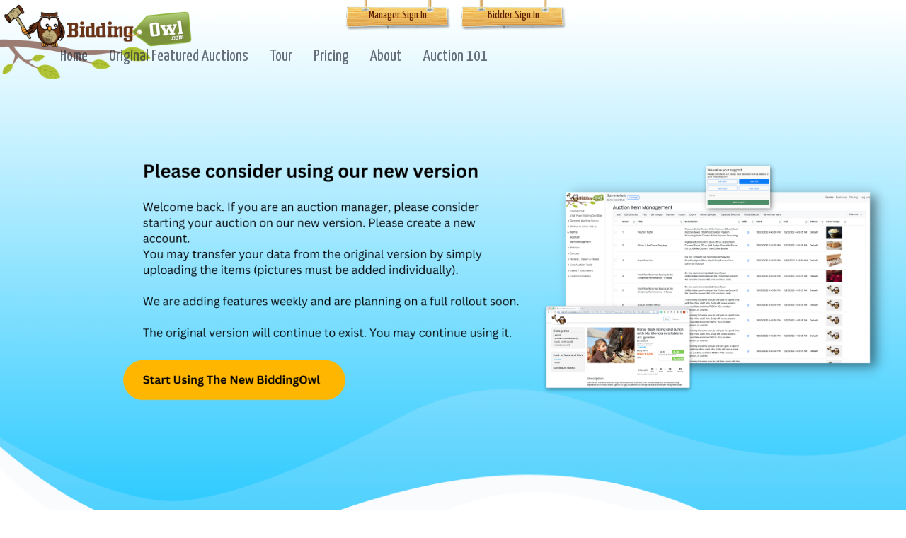

--- FILE ---
content_type: text/html;charset=UTF-8
request_url: https://legacy.biddingowl.com/index.cfm?CFID=73753420&CFTOKEN=235f6c885e2aa83f-2D949758-BC49-FB61-127CC061BEE48ED6
body_size: 21626
content:
<head>
  <meta charset="utf-8">
  <title>BiddingOwl: Free Charity Fundraising Auction Software</title>
  <meta name="description" content="Bring you non-profit fundraising event to the next level. BiddingOwl offers free silent and live auction management tools. Online/mobile and proxy bidding. Easily create your own auction website." />
</head>




<!DOCTYPE html PUBLIC "-//W3C//DTD XHTML 1.0 Transitional//EN" "http://www.w3.org/TR/xhtml1/DTD/xhtml1-transitional.dtd">
<html xmlns="http://www.w3.org/1999/xhtml" xml:lang="en" lang="en">
	<head>
        
		<script>
			// Cookie detection
			document.cookie = "fff=fffff; path=/; HttpOnly; SameSite=none; secure";
			document.cookie = "testing=cookies_enabled; path=/";
			if(document.cookie.indexOf("testing=cookies_enabled") < 0)
			{
				alert("Uh-oh! Cookies are disabled. BiddingOwl uses Cookies for best results. Enable cookies in your browser settings and refresh this page.");
			}
		</script>
		
		<meta http-equiv="Content-Type" content="text/html; charset=utf-8" />
        <meta name="viewport" content="width=device-width, initial-scale=1, user-scalable=no">
        <meta name="format-detection" content="telephone=no" />
        <meta name="apple-mobile-web-app-capable" content="yes" />
        <meta name="SKYPE_TOOLBAR" content="SKYPE_TOOLBAR_PARSER_COMPATIBLE" />
        <meta name="keywords" content="charity auctions, charity auction software, charity auction, non-profit, non profits, auction management, online auction setup, online, silent auction, software, management, fundraising software, online donations, nonprofit fundraising, donor management, fundraising ideas, donor development, events, fundraise, internet auctions, nonprofit, online charity, fund raise ">
				<meta name="robots" content="noindex" />
		<meta name="description" content="Manage your silent, live and online charity auctions for free.">
		<title>Bidding Owl - Auction and Fundraiser Management Software for Non-Profits</title><link rel="stylesheet" href="/css/font-awesome.min.css" />
        <link rel="stylesheet" href="/css/owl.theme.default.min.css" />
        <link rel="stylesheet" href="/css/owl.carousel.min.css" />
        <link href='//fonts.googleapis.com/css?family=Yanone+Kaffeesatz:400,700' rel='stylesheet' type='text/css'>
        <link rel="stylesheet" href="/css/custom.css" />


		
		
		

		
		<script>
			(function(i,s,o,g,r,a,m){i['GoogleAnalyticsObject']=r;i[r]=i[r]||function(){
			(i[r].q=i[r].q||[]).push(arguments)},i[r].l=1*new Date();a=s.createElement(o),
			m=s.getElementsByTagName(o)[0];a.async=1;a.src=g;m.parentNode.insertBefore(a,m)
			})(window,document,'script','//www.google-analytics.com/analytics.js','ga');
			ga('create', 'UA-36451255-1', 'www.biddingowl.com');
			ga('send', 'pageview');
		</script>

		<script type="text/javascript" src="https://biddingowl.agilecrm.com/stats/min/agile-min.js">
		</script>
		<script type="text/javascript" >
		 _agile.set_account('avj64907st5776aog16n4fopnp', 'biddingowl');
		 _agile.track_page_view();
		</script>

    </head>
    <body>
		
	        <header class="top_header" style="background-image:url(https://19929988.fs1.hubspotusercontent-na1.net/hubfs/19929988/raw_assets/public/biddingowl-2021/assets/images/topban.png)">
		
		
            <nav class="navbar navbar-default navbar-static-top">
							<a class="navbar-brand" href="https://www.biddingowl.com/"><img src="/images/left owl tag.png"  alt="Bidding Owl Logo" class="img-responsive" /></a>

								<div class="container">
                    <div class="logindiv">
                        <ul class="list-inline">
							
								<li>
									
										<a href="https://www.biddingowl.com/manager/">Manager Sign In</a>
									
								</li>
								<li>
									<a href="https://www.biddingowl.com/Auction/Bidders/Sign-in.cfm">Bidder Sign In</a>
								</li>
							
                        </ul>
                    </div>
                    <div class="navbar-header">
                        <button type="button" class="navbar-toggle collapsed" data-toggle="collapse" data-target="#navbar" aria-expanded="false" aria-controls="navbar">
                            <span class="sr-only">Toggle navigation</span>
                            <span class="icon-bar"></span>
                            <span class="icon-bar"></span>
                            <span class="icon-bar"></span>
                        </button>
                    </div>
                    <div id="navbar" class="navbar-collapse collapse">
                        <ul class="nav navbar-nav">
							
									<li><a href="https://www.biddingowl.com/">Home</a></li>
									<li><a href="https://www.biddingowl.com/auctions.cfm">Original Featured Auctions</a></li>
									<li><a href="https://www.biddingowl.com/en-us/features">Tour</a></li>
									<li><a href="https://www.biddingowl.com/en-us/pricing">Pricing</a></li>
									<li><a href="https://www.biddingowl.com/en-us/about">About</a></li>
									<li><a href="https://www.biddingowl.com/en-us/learning-center">Auction 101</a></li>

									
                        </ul>
                    </div>
                </div>
            </nav>
			<div id="banner_slider2" class="" style="
">
<a href="https://www.biddingowl.com/" target="_blank">

<img src="../images/almostmain.png" style="max-width: 100%; width: 100%; padding-bottom: 200px;"></a>
<br/><br/><br/><br/><br/>

</div>

        </header>

        <main class="main-content home-page">
            <section class="video_section">
                <div class="container" style="padding-top:50px;">
                    <div class="row">
                        <div class="col-sm-6 leftsection">
                            <iframe style="display:none"  src="https://www.youtube.com/embed/RoZZ50Y6oZY" ></iframe>
                            <div class="embed-responsive embed-responsive-16by9">
                                <iframe class="embed-responsive-item" src="https://www.youtube.com/embed/RoZZ50Y6oZY" frameborder="0" allowfullscreen></iframe>
                            </div>
                        </div>
                        <div class="col-sm-6 rightsection">
                            <ul class="list-unstyled">
                                <li><strong>Free</strong> Auction Management Software</li>
                                <li><strong>Exclusive</strong> Mobile Bidding</li>
                                <li><strong>No Subscription</strong></li>
                                <li><strong>Free Tools</strong> to Help You Raise More Money</li>
                                <li><strong>Free</strong> Fundraising Education</li>
                                <li><strong>Free</strong> Technical Support</li>
                                <li><strong>Free</strong> Bidder Text Message and Email Notification</li>
                                <li><strong>Only 5%</strong> Online Auction Performance Fee</li>
                            </ul>
                            <div class="clearfix"></div>
                            <div class="btn-toolbar">
                                <div class="btn-group">
                                    <a href="https://www.biddingowl.com/try-us.cfm" class="btn btn-success">Sign Up</a>
                                </div>
                                <div class="btn-group">
                                    <a href="/tour.cfm" class="btn btn-info">Take A Tour</a>
                                </div>
                            </div>
                        </div>
                    </div>
                </div>
            </section>
            <section class="charity_section">
                <div class="divider"></div>
                <div class="container">
                    <div class="row mb-20">
                        <div class="col-sm-6 common leftsection">
                            <div class="heading">
                                1. Charity Auctions Made Easy
                            </div>
                            <h2>Raise more with Online Charity Auctions</h2>
                            <ul class="list-unstyled fa-ul">
                                <li><i class="fa-li fa fa-stop"></i> <strong>Expand</strong> your window of opportunity</li>
                                <li><i class="fa-li fa fa-stop"></i> <strong>Raise</strong> more money for your non-profit</li>
                                <li><i class="fa-li fa fa-stop"></i> <strong>Exclusive</strong> Mobile Bidding and In-Room Bidding</li>
                                <li><i class="fa-li fa fa-stop"></i> <strong>Benefit</strong> from a large online bidder community</li>
                            </ul>
                            <a href="https://www.biddingowl.com/about.cfm#step1" class="btn btn-info">Read More</a>
                        </div>
                        <div class="col-sm-6 common rightsection">
                            <div class="heading">
                                2. Your own website!
                            </div>
                            <h2>Do More with Your ONLINE Charity Auction</h2>
                            <ul class="list-unstyled fa-ul">
                                <li><i class="fa-li fa fa-stop"></i> <strong>Custom</strong> online non-profit charity auction website</li>
                                <li><i class="fa-li fa fa-stop"></i> <strong>Online</strong> bidder check-out</li>
                                <li><i class="fa-li fa fa-stop"></i> Fully customizable to fit <strong>your charity's need!</strong></li>
                            </ul>
                            <a href="https://www.biddingowl.com/about.cfm#step2" class="btn btn-info">Read More</a>
                        </div>
                    </div>
                </div>
                <div class="divider"></div>
                <div class="container">
                    <div class="row mb-20">
                        <div class="col-sm-6 common leftsection">
                            <div class="heading">
                                3. Hassle Free Management!
                            </div>
                            <h2>Planning a non-profit charity auction sometimes makes you want to pull your hair out. </h2>
                            <ul class="list-unstyled fa-ul">
                                <li><i class="fa-li fa fa-stop"></i> <strong>Manage</strong> all your donors, items and solicitors</li>
                                <li><i class="fa-li fa fa-stop"></i> <strong>Print</strong>  Bid Sheets, Catalogs and more</li>
                                <li><i class="fa-li fa fa-stop"></i> <strong>Track</strong>  your online fundraising efforts</li>
                                <li><i class="fa-li fa fa-stop"></i> <strong>Cloud based</strong>  software system.</li>
                            </ul>
                            <a href="https://www.biddingowl.com/about.cfm#step3" class="btn btn-info">Read More</a>
                        </div>
                        <div class="col-sm-6 common rightsection">
                            <div class="heading">
                                4. We Help with EVERYTHING!
                            </div>
                            <h2>BiddingOwl.com Goes The Extra Step!</h2>
                            <ul class="list-unstyled fa-ul">
                                <li><i class="fa-li fa fa-stop"></i> Exclusive <strong>Mobile Bidding</strong> and <strong> In-Room Bidding</strong></li>
                                <li><i class="fa-li fa fa-stop"></i> <strong>Check&ndash;out system</strong> included</li>
                                <li><i class="fa-li fa fa-stop"></i> Manage <strong>users</strong> and <strong> volunteers</strong></li>
                                <li><i class="fa-li fa fa-stop"></i> <strong>Rotary</strong>, <strong>Radio</strong> and  <strong>TV</strong>  auction interface</li>
                            </ul>
                            <a href="https://www.biddingowl.com/about.cfm#step4" class="btn btn-info">Read More</a>
                        </div>
                    </div>
                </div>
                <div class="divider"></div>
                <div class="container">
                    <div class="row">
                        <div class="col-sm-6 common leftsection">
                            <div class="heading">
                                5. Yes It&rsquo;s FREE!
                            </div>
                            <h2>Free non&ndash;profit charity auction software! </h2>
                            <ul class="list-unstyled fa-ul">
                                <li><i class="fa-li fa fa-stop"></i> Free non-profit charity  auction software</li>
                                <li><i class="fa-li fa fa-stop"></i> No subscription</li>
                                <li class="italic"><i class="fa-li fa fa-stop"></i> "We raised $10,000 even before the actual event. The use of BiddingOwl's online auction website truly made the difference!" &ndash; Olivia Smith, Co-Chair, Rotary Club of Gaylord Radio Auction</li>
                            </ul>
                            <a href="https://www.biddingowl.com/about.cfm#step5" class="btn btn-info">Read More</a>
                        </div>
                        <div class="col-sm-6 common rightsection">
                            <img src="../images/free-tag.jpg" class="img-responsive center-block-xs" alt="Free non&ndash;profit charity auction software" />
                        </div>
                    </div>
                </div>
                <div class="divider"></div>
            </section>
            <section class="customersays_sections">
                <div class="container">
                    <h2>What our customers say...</h2>
                    <div class="row">
                        <div class="col-sm-7 col-md-6">
                            <blockquote>Thank you for getting us all set up with BiddingOwl. We've thought about using an online auction for years ~ so glad we decided to give it a try. It was very easy to setup and uploading our existing donor data was a snap. It worked great! Thank you so much!
                                <span >&#9733 &#9733 &#9733 &#9733 &#9733</span>
                                <cite>- Tina M., St. Mary Cathedral School, Gaylord, Michigan</cite>
                            </blockquote>
                        </div>
                    </div>
                    <div class="row">
                        <div class="col-sm-7 col-sm-offset-5 col-md-6 col-md-offset-6">
                            <blockquote>I am so happy I found your site! We have used other charity auction systems before, but BiddingOwl has wowed us. It was easy to use and your support team was always right on hand. Thank you again and we are sure to use your services again real soon.
                                <span >&#9733 &#9733 &#9733 &#9733 &#9733</span>
                                <cite>- Matthew C.</cite>
                            </blockquote>
                        </div>
                    </div>
                    <div class="row">
                        <div class="col-md-6 col-sm-7">
                            <blockquote>Bidding Owl, I've dealt with several bidding sites over the past few years and just wanted to say I was impressed with yours. It's very user-friendly. I have recommended you to the Washington Center for the Performing Arts auction coming up in October.
                                <span >&#9733 &#9733 &#9733 &#9733 &#9733</span>
                                <cite>- Sally, Pizza Klatch</cite>
                            </blockquote>
                        </div>
                    </div>
                    <div class="row">
                        <div class="col-sm-7 col-sm-offset-5 col-md-6 col-md-offset-6">
                            <blockquote>Your customer support absolutely rocked! I don't think we have ever had an event that ran this smoothly. BiddingOwl made the process a breeze.
                                <span >&#9733 &#9733 &#9733 &#9733 &#9733</span>
                                <cite>- Lauren W.</cite>
                            </blockquote>
                        </div>
                    </div>
                </div>
            </section>
        </main>
        <footer class="footer" style="background: #f8f8f8;
    display: inline-block;
    padding-top: 30px;
padding-bottom: 30px;
    width: 100%;
        margin-top: 50px;">
            <div class="container">
                <div class="row">
                    <div class="col-sm-4 common phone">
                      <img style="max-width: 100%;
    width: 230px;" src="https://19929988.fs1.hubspotusercontent-na1.net/hubfs/19929988/images/logo.png" alt="logo" />

                        <p style="color: #6a6f78; padding-top: 10px; font: normal 14px/24px Graphik-regular;">Mo-Fri 9 am to 5 pm Eastern Time<br>24/7 critical emergency support<br>All currencies supported</p>
                    </div>
                    <div class="col-sm-4 common phone">
                        <h2 style="color: #6a6f78; font: normal 30px Graphik-regular;">Contact Info</h2>
                        <ul class="list-inline" display: inline-block;
    width: 100%; style="font: normal 14px/24px Graphik-regular;
">
                                  <li style="color: #6a6f78;
    float: left;
    width: 100%;"><b>Address:</b><br>
                                    PO Box 1531<br>Gaylord, MI 49734</li>
                                  <li style="color: #6a6f78;
    float: left;
    width: 100%;">
<br>
    <b>Phone:</b><br>
                                    <a style="color: #6a6f78;" href="tel:19894482189">1.989.448.2189 ET</a></li>
                                  <li style="color: #6a6f78;
    float: left;
    width: 100%;">
<br>
    <b>Email:</b><br>
                                    <a style="color: #6a6f78;" href="mailto:support@biddingowl.com">support@biddingowl.com</a></li>
                                </ul>



                    </div>
                    <div class="col-sm-4 common support" style="font: normal 14px/24px Graphik-regular;
">
                        <h2 style="color: #6a6f78; font: normal 30px Graphik-regular;">Quick Links</h2>
                        <ul class="list-inline" style="font: normal 14px/24px Graphik-regular;"display: inline-block; width: 100%;>
                            <li style="color: #6a6f78; float: left; width: 100%;"><a style="color: #6a6f78;" href="https://www.biddingowl.com/en-us/terms-and-conditions?hsLang=en" target="_blank">Terms</a></li>
                            <li style="color: #6a6f78; float: left; width: 100%;"><a style="color: #6a6f78;" href="https://www.biddingowl.com/en-us/privacy-policy?hsLang=en" target="_blank">Privacy</a></li>
<br>
                        <li style="color: #6a6f78; float: left; width: 100%; padding-top:30px"><a href="https://biddingowl.groovehq.com/help_center" target="_blank" class="btn">CLICK HERE FOR HELP</a></li>
</ul>
</div>
                </div>
        </footer>
        <footer style="background: #effafd; float: left; padding: 20px 0; width: 100%; display: inline-block;">

<ul style="float:right; padding-right: 125px;">

        <li style="background: #cbecfa;
    border-radius: 100%;
    color: #49c2f7;
    height: 34px;
    line-height: 39px;
    width: 34px;
    float: left;
    margin-left: 0px;
    text-align: center;
    list-style: none;
">







          <a href="https://www.facebook.com/biddingowl" target="_blank"><i class="fa fa-facebook"></i></a>
        </li>

        <li style="background: #cbecfa;
    border-radius: 100%;
    color: #49c2f7;
    height: 34px;
    line-height: 39px;
    width: 34px;
    float: left;
    margin-left: 10px;
    text-align: center;
    list-style: none;
">







          <a href="https://twitter.com/biddingowl" target="_blank"><i class="fa fa-twitter"></i></a>
        </li>

        <li style="background: #cbecfa;
    border-radius: 100%;
    color: #49c2f7;
    height: 34px;
    line-height: 39px;
    width: 34px;
    float: left;
    margin-left: 10px;
    text-align: center;
    list-style: none;">





          <a href="https://www.linkedin.com/company/biddingowl-com/" target="_blank"><i class="fa fa-linkedin"></i></a>
        </li>

      </ul>
      <span class="left_txt" style="    color: #666;
    float: left;
    padding-left:125px;
    font: normal 14px/24px Graphik-Light;
    padding-top: 5px;">Copyright 2023 <a href="https://www.biddingowl.com/">www.biddingowl.com</a> | All
              Rights
              Reserved</span>

</footer>
        <script src="/js/jquery.min.js"></script>
        <script src="/js/bootstrap.min.js"></script>
        <script src="/js/owl.carousel.min.js"></script>
        <script>
            $('#banner_slider').owlCarousel({
                loop: true,
                nav: false,
                animateOut: 'fadeOut',
                autoplay: true,
                dots: false,
                responsive: {
                    0: {
                        items: 1
                    },
                }
            })
        </script>
    </body>
</html>
